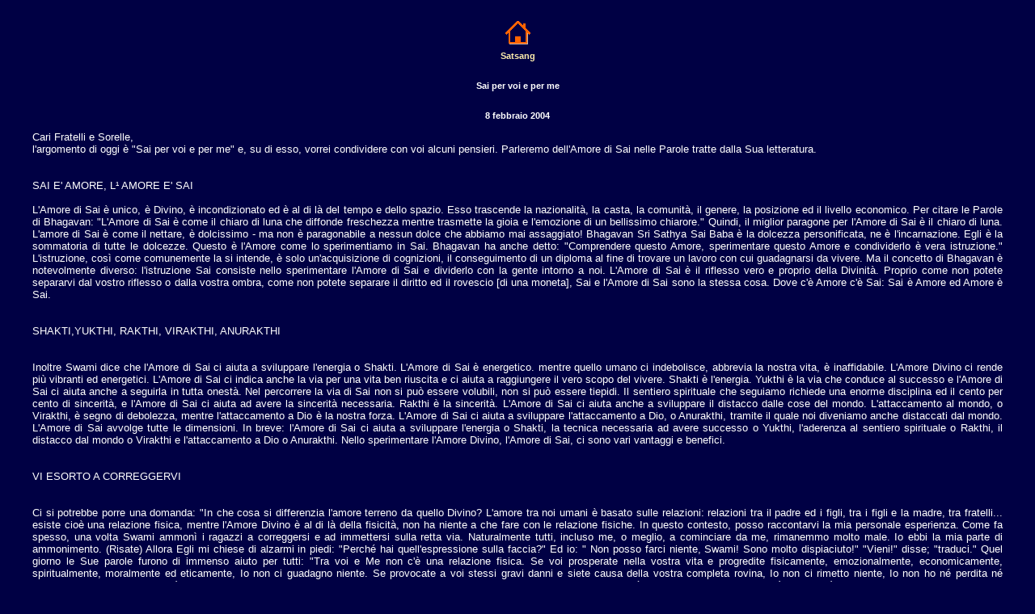

--- FILE ---
content_type: text/html
request_url: https://www.saibaba.it/satsang/20040208.html
body_size: 17503
content:
<html>
<head>
<link rel="stylesheet" type="text/css" href="../stili/stile.css">
<title>Satsang</title>
</head>
<body>
<h1><a href="index.html" onFocus="this.blur()"><img border="0" src="../immagini/home.gif"></a></h1>
<h1>Satsang</h1>
<h6>Sai per voi e per me</h6>
<h2>8 febbraio 2004</h2>
<p>
Cari Fratelli e Sorelle,<BR>
l'argomento di oggi � "Sai per voi e per me" e, su di esso, vorrei condividere con voi alcuni pensieri. Parleremo dell'Amore di Sai nelle Parole tratte dalla Sua letteratura.<BR>
<BR>
<BR>
SAI E' AMORE, L� AMORE E' SAI<BR>
<BR>
L'Amore di Sai � unico, � Divino, � incondizionato ed � al di l� del tempo e dello spazio. Esso trascende la nazionalit�, la casta, la comunit�, il genere, la posizione ed il livello economico. Per citare le Parole di Bhagavan: "L'Amore di Sai � come il chiaro di luna che diffonde freschezza mentre trasmette la gioia e l'emozione di un bellissimo chiarore." Quindi, il miglior paragone per l'Amore di Sai � il chiaro di luna. L'amore di Sai � come il nettare, � dolcissimo -  ma non � paragonabile a nessun dolce che abbiamo mai assaggiato! Bhagavan Sri Sathya Sai Baba � la dolcezza personificata, ne � l'incarnazione. Egli � la sommatoria di tutte le dolcezze. Questo � l'Amore come lo sperimentiamo in Sai. Bhagavan ha anche detto: "Comprendere questo Amore, sperimentare questo Amore e condividerlo � vera istruzione."  L'istruzione, cos� come comunemente la si intende, � solo un'acquisizione di cognizioni, il conseguimento di un diploma al fine di trovare un lavoro con cui guadagnarsi da vivere. Ma il concetto di Bhagavan � notevolmente diverso: l'istruzione Sai consiste nello sperimentare l'Amore di Sai e dividerlo con la gente intorno a noi. L'Amore di Sai � il riflesso vero e proprio della Divinit�. Proprio come non potete separarvi  dal vostro riflesso o dalla vostra ombra, come non potete separare il diritto ed il rovescio [di una moneta], Sai e l'Amore di Sai sono la stessa cosa. Dove c'� Amore c'� Sai: Sai � Amore ed Amore � Sai.<BR>
<BR>
<BR>
SHAKTI,YUKTHI, RAKTHI, VIRAKTHI, ANURAKTHI<BR>
<BR>
<BR>
Inoltre Swami dice che l'Amore di Sai ci aiuta a sviluppare l'energia o Shakti. L'Amore di Sai � energetico. mentre quello umano ci indebolisce, abbrevia la nostra vita, � inaffidabile. L'Amore Divino ci rende pi� vibranti ed energetici. L'Amore di Sai ci indica anche la via per una vita ben riuscita e ci aiuta a raggiungere il vero scopo del vivere. Shakti � l'energia. Yukthi � la via che conduce al successo e l'Amore di Sai ci aiuta anche a seguirla in tutta onest�. Nel percorrere la via di Sai non si pu� essere volubili, non si pu� essere tiepidi. Il sentiero spirituale che seguiamo richiede una enorme disciplina ed il cento per cento di sincerit�, e l'Amore di Sai ci aiuta ad avere la sincerit� necessaria. Rakthi � la sincerit�. L'Amore di Sai ci aiuta anche a sviluppare il distacco dalle cose del mondo. L'attaccamento al mondo, o Virakthi, � segno di debolezza, mentre l'attaccamento a Dio � la nostra forza. L'Amore di Sai ci aiuta a sviluppare l'attaccamento a Dio, o Anurakthi, tramite il quale noi diveniamo anche distaccati dal mondo. L'Amore di Sai avvolge tutte le dimensioni. In breve: l'Amore di Sai ci aiuta a sviluppare l'energia o Shakti, la tecnica necessaria ad avere successo o Yukthi, l'aderenza al sentiero spirituale o Rakthi, il distacco dal mondo o Virakthi e l'attaccamento a Dio o Anurakthi. Nello sperimentare l'Amore Divino, l'Amore di Sai, ci sono vari vantaggi e benefici.<BR>
<BR>
<BR>
VI ESORTO A CORREGGERVI<BR>
<BR>
<BR>
Ci si potrebbe porre una domanda: "In che cosa si differenzia l'amore terreno da quello Divino? L'amore tra noi umani � basato sulle relazioni: relazioni tra il padre ed i figli, tra i figli e la madre, tra fratelli... esiste cio� una relazione fisica, mentre l'Amore Divino � al di l� della fisicit�, non ha niente a che fare con le relazione fisiche. In questo contesto, posso raccontarvi la mia personale esperienza. Come fa spesso, una volta Swami ammon� i ragazzi a correggersi e ad immettersi sulla retta via. Naturalmente tutti, incluso me, o meglio, a cominciare da me, rimanemmo molto male. Io ebbi la mia parte di ammonimento. (Risate) Allora Egli mi chiese di alzarmi in piedi: "Perch� hai quell'espressione sulla faccia?" Ed io: " Non posso farci niente, Swami! Sono molto dispiaciuto!" "Vieni!" disse; "traduci." Quel giorno le Sue parole furono di immenso aiuto per tutti: "Tra voi e Me non c'� una relazione fisica. Se voi prosperate nella vostra vita e progredite fisicamente, emozionalmente, economicamente, spiritualmente, moralmente ed eticamente, Io non ci guadagno niente. Se provocate a voi stessi gravi danni e siete causa della vostra completa rovina, Io non ci rimetto niente, Io non ho n� perdita n� guadagno. Tra voi e Me non c'� alcun legame di sangue;  da voi Io non ricavo niente, e voi non contribuite alla mia reputazione, n� potete danneggiarla. Tutto ci� che dico � nel vostro massimo interesse. Io vi ammonisco, vi rimprovero e condanno solo per correggervi. Dovreste essere contenti di essere qui per venir corretti; dovreste essere felici di essere qui al fine di evolvere verso un pi� elevato stato di consapevolezza. Non dovete sentirvi cos� abbattuti per questo". Poi guard� me e disse: "Incluso tu!" (risate)  In questo contesto, Egli disse che tutto l'amore fisico che troviamo � esteriore, materiale e terreno, cio� "pravritti", mentre l'Amore di Sai � interiore e spirituale, cio� "Nivritti." Ora vorrei la vostra attenzione su alcune questioni relative all'argomento di stamane, "Sai per voi e per me."<BR>
<BR>
<BR>
PERCH� NON MI GUARDI?<BR>
<BR>
<BR>
Molta gente dice: " Swami non mi guarda, Swami non mi parla, rifiuta le mie lettere. Quando sono in prima fila, Egli volge lo sguardo dall'altra parte e quando mi affanno per essere il primo della prima fila la Sua macchina passa da un'altra parte (risate). Quando mi metto in attesa alle due del pomeriggio , Egli arriva alle tre e trenta; se vado alle tre e trenta, il darshan � gi� finito. (risate) Che cosa significa? Perch� accade? Oh, Dio! Perch� non mi guardi? Oh, Signore! Perch� non mi dici 'ciao'? Perch� non mi fai un sorriso? Io vengo qui, trascurando tutto il resto, spendo un mucchio di soldi per raggiungerTi, provo tutto questo stress, questa tensione. O, Signore misericordioso! (Ma sei davvero misericordioso? (risate) O non lo sei affatto?) (risate) Cosa c'� che non va, mio Dio?" Questa domanda sorge spontanea nella nostra mente; alcuni avranno il fegato di esprimerla, altri la reprimeranno (risate), ma tutti siamo umani, anche se alcuni negano queste nostre debolezze. La risposta a questa domanda si pu� trovare nell'episodio che ora vi racconter�. Ad uno studente di una delle istituzioni educative Sai fu chiesto di fare un discorso. Egli lo fece stando al fianco di Swami. Quello � il momento migliore per parlare e dare fiato alle proprie ansie (risate). "Che cosa devo fare quando Egli non mi parla? E quando chiede a me di parlare, io lo devo fare". (risate) Il ragazzo continu�: "Oh, Signore, mi hai rivolto la parola tre anni fa! Da allora non mi hai pi� nemmeno sfiorato con lo sguardo. Oggi c'� anche mio padre ed anche con lui hai agito allo stesso modo; che cosa abbiamo fatto? Perch� non ci guardi?"<BR>
Egli disse questo insieme ad alcune altre cose, dopodich� Bhagavan si alz� ed inizi� il Suo Discorso Divino. Ecco la risposta che dette: "Voi avete appena sentito il ragazzo lamentarsi sul fatto che  negli ultimi tre anni Io non lo abbia mai guardato e che abbia ignorato anche suo padre. Ragazzi! Notate questo [vi prego di notarlo anche voi perch� � importantissimo per tutti noi]: pu� accadere che Io non vi guardi, posso non parlarvi, ma che cosa non ho fatto per voi? Di cosa non mi sono interessato? Il fratello maggiore di questo ragazzo ha ottenuto un posto alla facolt� di medicina per Mia Grazia e lui stesso sta frequentando il secondo anno di medicina ma di questo non hanno fatto parola con Me. Io mi prendo cura di voi, Io vi proteggo. Siete in ottima salute. Perch� dovreste preoccuparvi e prendervela per il fatto che non vi guardo, che non vi parlo? Dovete capire che Io sono in voi; dovete cercare di vederMi in voi e non considerare solo le manifestazioni esteriori, come il fatto che Swami vi parli o meno." Sono sicuro che questo aiuter� quelli di noi che si rattristano perch� Swami non parla con loro. Per� Swami � un Divino birbone (risate). Aggiungo Divino perch� qualcuno potrebbe fraintendermi. Anche la Sua birboneria � Divina. Egli concluse questa parte del discorso dicendo: "Comunque, voi dovete cercare in ogni modo che Io vi parli, dovete pregare incessantemente per questo. La conversazione con Swami ve la dovete meritare, dovete guadagnarvela."  Con questa nota, Swami concluse l'argomento e pass� ad altro.<BR>
<BR>
<BR>
LA DOLCEZZA PERSONIFICATA<BR>
<BR>
<BR>
Vorrei ora sottoporvi un altro punto. Un parente stretto di un ragazzo che frequentava questo istituto si trovava qui a Prashanti Nilayam. Egli dette al ragazzo dei consigli.(Noi anziani consigliamo ma pu� darsi che non mettiamo in pratica ci� che predichiamo. Diamo consigli perch� vorremmo che almeno gli altri traessero vantaggio dalla nostra esperienza. Un uomo saggio impara dall'esperienza altrui e noi vorremmo che i giovani non commettessero i nostri stessi nostri errori. Ecco perch�, con tutte le buone intenzioni, cerchiamo di indirizzare la giovent�. Il parente stretto disse: "Guarda, ragazzo mio, tu stai studiando presso l'istituto di Swami. Ricordati di guardare sempre i Suoi Piedi. Questo � molto importante, perch� essi sopportano tutto il peso dell'universo. Non � facile giungere ai Suoi Piedi; non � facile vederli. Concentrati sui Suoi Piedi di Loto." Il ragazzo lo ringrazi� e sedette sulla linea per il darshan. Quando Swami pass� egli prese a guardare i Suoi Piedi con la testa chinata verso il suolo. Swami pens�: "Questo ragazzo ha qualcosa che non va." (risate)  And� vicino a lui e disse: "Che cosa ti succede? Che cosa c'�?"  Quello rispose: "Swami! Sto guardando i Tuoi  Piedi." (risate) "Perch�?" "Un mio parente mi ha detto di farlo." (risate) "Swami replic�: "Quello � uno sciocco e tu lo sei doppiamente." (risate) (Vi prego di notare la spiegazione che Swami dette qui perch� � valida per tutti. Io approfitto di questi esempi per far s� che apprendiamo meglio alcune lezioni). Swami continu�: "Ogni centimetro di questo corpo, da cima a fondo, � importante."  Si deve guardare alla Forma Cosmica di Bhagavan, da cima a fondo, dalla punta dei capelli a quella dei piedi, perch� "la testa � dolce, le orecchie sono dolci, le labbra sono dolci" ovvero "Madhuraadhipathe Akhilam Madhuram." Tutta la personalit� di Bhagavan � come il nettare e la ragione di questo � che Baba � il Purnavatara,cio� l'Incarnazione Divina in tutta la Sua complessit�, pienezza e profondit�. Quindi Bhagavan istru� quel ragazzo: "No, non guardare i Piedi; devi guardare tutta la Forma di Dio."  Sono sicuro che questo fornir� una linea guida per tutti quelli che albergano tali strane idee. Immediatamente il ragazzo ebbe un'idea: "Swami! Qual � il significato di Manasa Bhajare Guru Charanam ? (concentra la mente sui Piedi di Dio) Perch� ci chiedi di guardare tutta la Forma? Perch�?"(risate) Bhagavan rispose: "Al darshan dovete guardare tutto il Corpo; nella meditazione concentratevi sui Piedi." "Manasa Bhajare Guru Charanam." Concentriamoci sui Piedi di Dio nella meditazione, o dhyana, ma godiamoci l'occasione di vedere Bhagavan in piedi davanti a noi durante il darshan. Dato che � il Purnavatara, godiamocelo tutto, da cima a fondo.<BR>
<BR>
DEVO VENIRE FIN L�?<BR>
<BR>
<BR>
Vi racconter� un altro episodio. Bhagavan parl� ad un devoto e poi prosegu�. Quello cominci� a piangere. Perch�? Non si capisce perch� gli altri piangano quando Swami parla con loro mentre noi piangiamo quando non ci rivolge la parola. Forse siamo simili nel fatto che tutti piangiamo. (risate) C'� unanimit� nel piangere, non c'� competizione! (risate)  Cos� quest'uomo piangeva, ed io gli chiesi gentilmente: "Perch� piangi? Come ti chiami? Swami ti ha parlato, non c'� ragione di piangere. Perch� piangi?" L'uomo rispose: "Signore, il mio nome � Narayana Charanam e, come vedete, sono avanti negli anni. Mia moglie ed io eravamo andati a Madras per un esame agli occhi ed, al ritorno, dovevamo cambiare autobus a Madanapalli per raggiungere Puttaparthi. Io chiesi all'autista di avvertirci quando saremmo arrivati al Ramakrishna Ashram di Madanapalli perch� volevamo dormire l� e prendere l'autobus per Puttaparthi l'indomani. L'autobus viaggi� per un lungo tratto, finch� improvvisamente l'autista ci disse di scendere. Bene - scendemmo. Erano le dieci di sera ed io chiesi ad un passeggero: "Dov'� il Ramakrishna Ashram?" Mi rispose:" Dodici chilometri 'indietro' "... e l'autobus part�. Come sapete, vicino a Madanapalli c'� un bosco fitto, spontaneo, ed � buio pesto, non c'� una luce. Una coppia di anziani lasciati l� soli, a dodici chilometri dall'ashram alle dieci di sera! Non era una bella notte e non c'era neanche la luna. Inoltre avvertimmo dei lampi e tuoni e cominci� a piovigginare. Non mi restava altro che gridare invocando il Nome di Dio:  'Sai Ram! Sai Ram!' La vera preghiera viene fuori solo nell'agonia; solo nell'avversit� si rivela la profondit� della supplica. La preghiera genuina sorge soltanto nei momenti di difficolt�. Allora la Mano caritatevole si tende spontaneamente ed istantaneamente perch� Dio � sempre presente, sempre amorevole e sempre tra noi.  Che cosa accadde quando io gridai "Sai Ram"?  Vedemmo un'automobile, con i fari accesi, venire verso di noi e fermarsi proprio dove eravamo. Io ebbi paura di nuovo e pensai: "L'autista ci ha scaricati in mezzo al bosco e quest'altro tizio ci rapiner� di tutto ci� che abbiamo." Eravamo molto preoccupati.  Il conducente  scese dall'auto e disse: "Signore! Sto viaggiando da solo, non ho nessuno con me in macchina. Avete forse bisogno di qualcosa? Posso aiutarvi?" Io risposi: "Dobbiamo tornare indietro fino al Ramakrishna Mission Ashram a dodici chilometri da qui; � l� che avremmo dovuto scendere dall'autobus. Siamo qui per un errore dell'autista purtroppo"  Il conducente replic�: "Non c'� nessun problema! Vi accompagno io, signore!" Egli ci dette un passaggio e noi fummo molto contenti nel trovare ospitalit� nell'ashram. Mentre ci stavamo sistemando, ci ricordammo della gentilezza del conducente e, volendo ricompensarlo in qualche modo, uscimmo dalla stanza per chiedergli se potevamo dargli del denaro e per ringraziarlo. Egli per� non c'era e neanche l'auto fu trovata; n� lui n� la macchina! Il giorno dopo arrivammo a Puttaparthi."  Swami guard� quest'uomo anziano e disse: "Non dovresti stare pi� attento? Anche avendo informato l'autista, � tuo dovere interessarti. Devo essere Io a guidare fin laggi�  a mezzanotte per darvi un passaggio? Gente inutile! State pi� attenti d'ora in poi!" (applauso) Questo � Bhagavan per voi e me; nei momenti di smarrimento, Egli � sempre l�. In certe circostanze inevitabili, che la cattiva sorte pu� causare, Dio non manca mai.<BR>
<BR>
<BR>
SIETE PRONTI?<BR>
<BR>
<BR>
Vi racconto un altro caso. Una volta Bhagavan stava parlando ai ragazzi del college e disse: "Ragazzi! Siete pronti a fare qualunque cosa  Io vi dica?" "Si Swami! Perch� no? " dissero in coro. "Perch� no? Faremo qualunque cosa Tu dica."  Allora Baba disse: "Bene! Venite qui! L� c'� un palazzo di tre piani; salite fino in cima e saltate gi�." (risate) Quelli cominciarono a guardarsi in faccia l'uno con l'altro! Alla fine un ragazzo si alz� e si diresse correndo verso il palazzo. Swami lo chiam�: "Torna indietro! Torna indietro! Non andare!" La madre fisica non pu� sopportare un semplice graffio sul corpo di suo figlio, non una sola goccia di sangue sul corpo del suo bambino. Sai ha "l'Amore di mille madri." "Come potrei guardarti saltare da un palazzo di tre piani! Potrei stare a guardare? No, ragazzo mio! Resta qui. Sono contento di te; era solo una prova." Di tutti i ragazzi che avevano detto "si", solo uno corse verso il palazzo. Egli frequent� la scuola, l'universit� ed il corso di specializzazione qui a Puttaparthi; poi fu mandato all'estero per un po' di tempo. Ora lavora al Super Speciality Hospital come tecnico. Ci� che voglio farvi notare � che Bhagavan desidera davvero che noi affrontiamo le sfide della vita ma Egli far� in modo che ne usciamo vincenti, Egli far� s� che siamo vittoriosi. A patto che ci abbandoniamo a Lui, Egli provveder� a farci vincere la partita.<BR>
<BR>
<BR>
NON PUOI PARLARE PIU' FORTE?<BR>
<BR>
<BR>
Ecco ancora un episodio di "Sai per voi e me". Di solito Swami parla con i ragazzi, da quelli delle elementari ai laureati che seguono i corsi di specializzazione. Quali sono le sue domande preferite durante il darshan del mattino? "Ragazzi! Che cosa c'era per colazione? Cosa avete mangiato?" Un ragazzo dice: "Due idli, Swami; un altro dice: "Tre idli, Swami". Swami allora domanda: "Solo idli?" "No, Swami, anche dosa". "Vedo. Quanti?" "Uno". "Solo uno?" "No, no, no. Due Swami". "Solo due? Erano cos� piccoli, solo cinque centimetri di diametro".Qualunque cosa dicano, Swami vuole che mangino di pi�, in quanto Egli vuole che tutti mangino sempre di pi�, anche se Lui non mangia. (risate) Per noi � vero il contrario: noi mangiamo di pi� e vogliamo che gli altri mangino di meno. Bhagavan vuole che i ragazzi mangino di pi� perch� stanno crescendo e, per essere energici, devono nutrirsi. Un ragazzo pens�: "Swami vuole davvero che io mangi di pi�; prover� a mangiare pi� idli possibile e poi mi presenter� a Lui in modo che sia proprio contento del mio punteggio." (risate) Con questo intento, il sabato seguente, a colazione, egli cominci� a mangiare degli idli: il primo fu ottimo, il secondo piacevole ma il terzo��difficile. (risate) Terminare il terzo non fu facile "ma tre � il numero che viene normalmente servito e quindi voglio provare a mangiare il quarto" pens�.  Cominci� a mangiare il quarto idli ma fu in tale difficolt� che non riusciva ad alzarsi da tavola! (risate) Poi, dopo averlo finito, c'era il rischio che gli altri tre volessero tornare fuori (risate). Comunque, in qualche nodo, riusc� a mangiarlo. Alcuni ragazzi dovettero aiutarlo a camminare perch� nel suo ventre c'era una "seduta parlamentare" (risate).  Voi sapete che una seduta parlamentare � come un addome in subbuglio (risate). A stento riusc� a sedersi nella fila per il darshan. Bhagavan arriv� e parl� con altri ragazzi ma non con lui ed egli pens�: "Swami! Tu mi hai fatto mangiare quattro idli (risate). La prossima settimana, per ottenere la Tua attenzione, ne devo mangiare altri quattro? Questa volta � stato abbastanza difficile; come faccio a ripetere questo pesante esercizio fisico?" Swami chiam� un gruppo a colloquio ed il ragazzo pens� che la sua occasione fosse sfumata ma, dopo poco, Swami apr� la porta ed and� lentamente nella sua direzione. Allora lui pens�: "Oh, bene! La prossima settimana posso prendermela comoda e mangiare soltanto due idli." Swami gli si avvicin� lentamente e gli chiese di alzarsi. "Vieni! Parla ora" e lui parl�. Baba disse: "Hai mangiato quattro idli, perch� parli cos� piano? Nessuno sente  la tua voce. Hai mangiato quattro idli, non puoi parlare pi� forte? Che cos'hai?" (risate)  Invece di essere mortificato, il ragazzo era felice che Swami sapesse che li aveva mangiati (risate). Sai � per voi e  per me.<BR>
<BR>
<BR>
EGLI  FECE IL MIO LAVORO<BR>
<BR>
<BR>
Concedetemi ora la vostra attenzione su un altro episodio di "Sai per voi e me". Ad un laureato in scienze fu chiesto di insegnare il sanscrito. Swami and� da lui e disse: "Insegna il sanscrito". Quell'uomo non aveva alcuna conoscenza di quella lingua. Anzi, era allergico ad essa ed aveva cercato di starne lontano trovandola troppo pesante e difficile ma Swami and� da lui e disse: "Insegna il sanscrito". Insegnare senza conoscenza! Quell'uomo cominci� a tremare. "Cosa devo fare?" Baba disse: "Comincia con le classi pi� basse e non ti preoccupare." L'uomo cominci� pian piano ad imparare il sanscrito; Baba torn� e disse: " Comincia da questo Ganesha Chathurthi." Egli si impegn� giorno e notte; in qualche modo memorizz� alcuni versi e cominci� ad insegnare nelle classi inferiori. Insegnava la preghiera a Ganesha, Gananamthva. I ragazzi imparavano velocemente e lui andava acquisendo sempre maggior conoscenza del sanscrito. Seguendo le istruzioni di Swami, egli divenne non solo efficiente, ma addirittura esperto, ed insegn� ogni sorta di Shothram, che sono le preghiere a Ganesha ed alle altre Divinit�. Egli le impar� a memoria e le insegn� a tutti gli studenti. Questo meticoloso signore dice: "Ho seguito le istruzioni di Swami ed Egli ha fatto il lavoro per me. Se seguirete le Sue istruzioni, Egli far� il lavoro per voi. La mia vita � una testimonianza, un esempio. Io non penso di aver insegnato ai ragazzi n� penso di aver acquisito la conoscenza del Sanscrito: Swami mi ha insegnato ed ha insegnato attraverso di me perch� io ho semplicemente obbedito a ci� che Egli mi diceva. "Io agir� in accordo al Tuo comando, Signore! (Karishye Vachanam Thava)" Tu hai detto: "Io far� il tuo lavoro (Karishye Karyam Thava)" Per questo eccomi qua, con tutta la conoscenza, Buddhi, ed il compimento di questa, Siddhi. Fin� cos� che quel signore si specializz� in sanscrito. Si, egli ottenne un dottorato in sanscrito e vi posso dire che nessuno pu� uguagliarlo nel recitare i versi sanscriti, neanche i sacerdoti professionisti. Egli li recita con cognizione, con dizione, accento, e precisione, e nella totale consapevolezza del loro esatto significato. Sto parlando del Dottor Vedanarayan, che insegna al liceo;. � lui che guida tutti i ragazzi del coro che recitano i versi vedici di fronte a Swami.<BR>
<BR>
<BR>
NOME E FORMA INSIEME<BR>
<BR>
<BR>
Tutti i Veda vengono cantati in lode a Dio. I versi vedici vengono imparati e memorizzati per ottenere la Sua visione, per sperimentare la Sua manifestazione. Noi siamo estremamente fortunati, in quanto sentiamo lodare Dio attraverso la recitazione dei Veda e vediamo la manifestazione della Divinit�, Dio stesso, seduto tra noi. Due piccioni con una fava! Noi che ascoltiamo, che vediamo Bhagavan, siamo pi� fortunati di chiunque altro perch� udiamo le Sue lodi e  allo stesso tempo, Lo vediamo in Forma fisica. Il Nome e la Forma: una unione felice dei due, possiamo sperimentarlo qui!<BR>
<BR>
<BR>
SOLO VIBHUTI ?<BR>
<BR>
<BR>
Il Dr Vedanarayan ha avuto delle esperienze meravigliose con Swami. Vedanarayan  ha studiato qui. Non dovete pensare che io gli stia facendo propaganda, non � neppure un mio parente! (risate) Molto tempo fa, mentre studiava nell'Universit� di Swami, questo signore ebbe un grave e fortissimo dolore alla pancia. Dopo un paio di giorni fu ricoverato in ospedale ed il dottore che lo visit� gli chiese:  "Da quando ti fa male?"  Egli disse: "Da tre giorni, dottore." "Che cosa hai preso per lenire il dolore?" Risposta: "Vibhuthi, dottore." Il medico fece una faccia incredula e chiese: "Vibhuthi?!" "Si, dottore."  "Vibhuthi! Sei sicuro?" "Si, dottore." Il medico and� a riferire: "Swami! C'� un ragazzo che non usa medicine. Dice di aver preso solo della vibhuthi per curare il suo dolor di pancia. Che cosa devo fargli?" Swami disse: "Molto bene! Torna a visitarlo." Il dottore torn� al capezzale del malato accompagnato dal custode del Mandir che, in quel periodo, era un signore di nome Kutumba Rao. Quest'ultimo domand� al ragazzo: "Come stai?" "Il dolore � forte, signore." "Che cosa prendi?" "Vibhuthi." Allora Kutumba Rao disse: "Guarda, ragazzo, che oltre alla vibhuthi devi prendere delle medicine."  "Perch� delle medicine?" Ed il primo: "Ti saranno prescritte le medicine appropriate; � bene che tu le prenda con la vibhuthi affinch� operino a dovere." Il ragazzo lo ascolt� tranquillamente ma non prese alcuna medicina. I due tornarono a riferire: "Swami! Quel ragazzo rifiuta le medicine; prende solo della vibhuthi." (risate) Swami rispose: "Dite a quello sconsiderato che deve prendere anche le medicine. Diteglielo!" (risate) Bhagavan non voleva fare torto al dottore che era un professionista esperto; in effetti, il dottore non doveva venir umiliato di fronte ad un ragazzo! Quindi Egli disse: "Ditegli che non � questo il modo!" (risate) Essi tornarono e dissero: "Guarda, le istruzioni di Swami sono che, insieme alla vibhuthi, tu prenda le medicine." "Va bene, signore." Il dolore, per�, persisteva. Un giorno Bhagavan and� all'ospedale, guard� il ragazzo e prosegu� per la sua strada,  per cui il giovane grid�: "Swami! Per piacere! Ho un dolore atroce!" Swami disse: "Tu non stai seguendo le Mie istruzioni. Non ti dar� della vibhuthi." Cos� dicendo, si allontan� ma, per compassione, torn� indietro e gli dette il prasadam [grazia spirituale] guardandolo con un sorriso malizioso. Dopo di questola salute del ragazzo cominci� a migliorare e finalmente fu dimesso. Tutto questo � testimoniato, cari amici - tutto confermato da colui che lo ha sperimentato, � informazione di prima mano, calda calda, appena sfornata! Io voglio servire roba calda, non rafferma! (risate) Purtroppo egli ebbe altri problemi di fegato, di reni, di tutto un po'! Fu di nuovo ricoverato e, questa volta, Bhagavan and� all'ospedale. Il giovane non poteva muoversi; c'era un rischio reale che l'affezione ai reni ed al fegato compromettesse il cervello. Le cose arrivano a gruppi piuttosto che singolarmente... eh, nella vita il bene ed il male arrivano a battaglioni per noi tutti! Swami si mise comodo: sedette sul letto del malato e gli applic� della vibhuthi sull'addome. Fino a quel momento egli aveva vomitato qualunque cosa avesse ingerito; Swami gli applic� la vibhuthi e gli fece bere dell'acqua di cocco, dopodich� il ragazzo si mise inaspettatamente a sedere! Swami guard� il dottore e disse "Prende solo della vibhuthi, che cosa ci vuoi fare?!" Poi se ne and� in silenzio. (risate) Quindi, in ultima analisi, che cosa lo cur�? Il pi� recente antibiotico: la intercontinentale vibhuthi di Bhagavan Sri Sathya Sai Baba! (risate)<BR>
Questo � "Sai per voi e per me".<BR>
<BR>
<BR>
OH! SEI ANCORA VIVO!<BR>
<BR>
<BR>
Di solito, quando in estate Bhagavan va a Bangalore, alcuni residenti di Prasanthi Nilayam vanno a casa a sistemare le loro cose, come pagare le tasse e le bollette dell'acqua o a salutare i loro cari. Quello � l'unico periodo in cui, chiedendo il permesso a Swami, sono liberi di andare. Un anno, mentre Baba stava partendo, un residente gli chiese: "Bhagavan! Posso andare?" Pensava che Egli rispondesse "Vai!" e gli desse anche della vibhuthi. (risate) Baba invece lo guard� e disse: "Non andare, rimani qui." L'uomo non se lo aspettava di certo! Per lui fu una brutta sorpresa. Che fare? Decise di rimanere pur avendo gi� preso i biglietti per il treno.  Nessuno pu� mai prevedere il momento in cui Swami partir�. La gente mi chiede: "Quando parte Swami?" Che cosa devo dire? La mia usuale risposta �: "Non parte." Io dico a tutti la stessa cosa perch�, fino a quando la Sua auto non esce dall'ashram, nessuno pu� sapere quando partir�. Chiunque dica di esserne a conoscenza � uno sciocco n� 1. (risate) Bhagavan non dir� mai a nessuno il giorno e l'ora della Sua partenza; Egli dice sempre: "Amate la mia incertezza." Nessuno pu� sapere il momento in cui partir�; noi ce ne facciamo un'idea, ma � solo una possibilit�. Quindi quest'uomo aveva prenotato, prevedendo che Swami partisse un certo giorno ma Egli gli disse di non andare. Che cosa doveva fare? Rimase. Un giorno, mentre passava vicino alla mensa dove erano in corso delle opere di ristrutturazione, un mattone gli cadde sulla testa e lo fer�, per cui fin� all'ospedale,  dove fu suturato e bendato. Era molto dispiaciuto. 'Anche se Swami mi aveva detto di rimanere, avrei dovuto partire; posso solo rimproverarmi per non averlo fatto. Non sono partito ed eccomi qua con la testa rotta dalla caduta di un mattone.' Questo era il suo pensiero. Il giorno dopo lesse sul giornale che il treno sul quale avrebbe dovuto viaggiare era deragliato e cento persone erano morte! Egli sarebbe stato tra loro. Allora pens�: 'Molto meglio questa ferita alla testa della rovina completa! (risate) Swami ha voluto che io rimanessi per il mio bene." Dopo essere tornato a Parthi, Egli sorrise a quest'uomo e disse: " Oh! Sei ancora vivo? Bene!' (risate). 'Sai per voi e per me'...<BR>
<BR>
<BR>
QUANDO TI SEI CAMBIATO D'ABITO?<BR>
<BR>
<BR>
Un altro caso � quello di un' insegnante Bal Vikas proveniente dallo stato di Orissa. Questa insegnante stava assistendo la madre anziana, che era in condizioni critiche e soffriva da molto tempo e che, nonostante le cure e le regolari medicazioni, non riusciva a guarire. Una domenica questa insegnate dei Bal Vikas doveva tenere una lezione ma non pot� lasciar sola sua madre.Avrebbe voluto andare a scuola ma sua madre era sola a casa. Che cosa fare? Soddisfece tutte le necessit� dell'anziana: le dette tutte le medicine, le prepar� la colazione seguendo la dieta prescritta e fece tutto ci� che era necessario,  dopodich� cerc� qualcuno che potesse accudirla fino al suo ritorno.  Con grande difficolt� trov� infine qualcuno disposto ad accudirla ma, quando ebbe finito di organizzare tutto, era ormai molto in ritardo per la lezione. Comunque  and� a scuola. Quando arriv�, vide tutti i bambini fuori dall'aula, per cui pens� che stessero andando via dopo aver aspettato cos� a lungo. Si scus� moltissimo per non essere stata puntuale, ma un bambino saltell� verso di lei dicendo: "Maestra! Perch� ti sei cambiata d'abito? Avevi un sari rosa ed ora ti vedo con un sari bianco; perch� ti sei cambiata? Avevi solo un punto di kumkum sulla fronte ed ora hai anche la vibhuthi; quando l'hai messa?" Ella non pot� trattenere le lacrime; Bhagavan era venuto con la sua forma ed aveva fatto Lui lezione ai Bal Vikas! Rendetevi conto!<BR>
'Sai per voi e per me'...<BR>
<BR>
<BR>
UN  AGENTE DELLE TASSE<BR>
Ecco la storia di un agente delle tasse. Egli � un mio caro amico che � andato in pensione nel distretto di Kurnool e l� si � sistemato. Se vi va di conoscerlo ve lo posso presentare. Prima di andare in pensione, lavorava come agente delle tasse e, contemporaneamente, era segretario del Centro Sai locale. In quel periodo fece un viaggio a Prashanti Nilayam. Sono sicuro che tutti voi siate d�accordo con me se dico che, qui a Prashanti Nilayam, dimentichiamo sempre che giorno �; si sente dire: "E' il cinque o il sei? No, no, � il sette!" "Il sette??" "No, forse � l'otto." (risate) "E' luned�?" "No, no, signore! E' gioved�."  "Ma quale gioved�!? Sei matto? Oggi � domenica!"  "Oh, davvero?" (risate) Noi dimentichiamo il giorno e la data perch� Prashanti Nilayam � oltre il tempo e lo spazio. Baba � oltre il tempo e lo spazio. Noi non abbiamo coscienza del tempo, della data o del giorno, perch� viviamo dentro noi stessi ed il S� � al di l� del tempo. Il S� Reale � Bhagavan Stesso. Per questo non ne siamo coscienti. Questo agente delle tasse venne e si trattenne. S trattenne troppo, perch� aveva chiesto sette giorni di ferie, ma rimase tre settimane. Nessuna persona responsabile farebbe una cosa simile. Che cosa si poteva fare? Mentre gli passava accanto, Swami chiese: "Quando parti?" Egli pens�: "Sono stato qui per tre settimane e non mi hai mai considerato e ora mi chiedi quando vado via?" Inconsapevolmente rispose:  Ora, Swami!" Avendo detto "ora" dovette partire. All'arrivo, and� subito in ufficio pensando di trovare il licenziamento o, per lo meno, una sospensione. Pensava di trovare una segnalazione della polizia per un agente scomparso o qualcosa del genere. And� diretto in ufficio e l� trov� il suo impiegato che disse: "Signore! Ma non era appena andato via? Perch� � tornato? Deve  firmare qualche documento o degli assegni? Perch� � tornato, signore? Poteva farmi una telefonata e sarei venuto io a casa sua." Quell'uomo rimase sbigottito ma, non volendo esporsi davanti all' impiegato, disse: "S�, s�, s�! Non avevo voglia di stare a casa e cos� sono tornato in ufficio." And� subito a guardare sul registro delle presenze e vide la sua firma per tutte e tre le settimane in cui non era stato l�! Che sorta di situazione era mai questa?!" Poi arriv� l'impiegato che lo accompagnava sul territorio: "Signore! Qui c'� il programma mensile che lei ha firmato ieri. Dobbiamo partire domani mattina."  "S�, s�, s�! Certo che partiamo!" (risate) Egli doveva ancora ritirare il suo stipendio. Tutti gli agenti governativi sanno che, se non ritirano il salario entro un paio di giorni, lo stesso verr� rispedito alla tesoreria. Non pu� essere tenuto l� a lungo. Egli aveva un gran bisogno di denaro. Che cosa si poteva fare? Parl� con il contabile il quale gli disse: "Signore, devo ancora depositare il suo stipendio in tesoreria. Me ne sono dimenticato e la prego di scusarmi. E' perch� sono molto occupato con i conteggi." Lui rispose: "S�, s�, lo so. Pu� registrarlo e darmelo ora." Amici cari, questo � un caso in cui Baba ha fatto il lavoro di un ufficiale delle tasse! Prima vi ho detto di quando Eglisi � sostituito all'insegnante Bal Vikas, assumendo il ruolo di una donna, vestito con un  sari e con un punto di kumkum in fronte. (risate).<BR>
<BR>
<BR>
UN PAZIENTE HA BISOGNO DI UN DOTTORE<BR>
<BR>
<BR>
Qualcuno ieri mi ha chiesto: "Perch�, in questo periodo, Baba non prende le lettere dalle donne?" Io ho risposto: "Tempo addietro l'auto di Swami girava nel settore delle donne senza venire mai dalla parte degli uomini. Noi non abbiamo mai brontolato. La nostra vita � il nostro messaggio; imparate da noi!" (risate) Quindi coloro che pensano che Swami non vada nel settore delle donne dovrebbero sapere che Egli si interessa molto a loro. Egli � una donna tra le donne. Qualcuno ha chiesto: "Swami perch� non dedichi alle ragazze del college di Anantapur tanto tempo quanto ai ragazzi di Brindavan e Prasanthi Nilayam?" Sapete che cosa ha risposto? "Chi ha bisogno di un dottore? Ne ha bisogno un paziente, non una persona sana. Le donne sono spiritualmente sane mentre gli uomini sono spiritualmente deboli e malati per cui devo curarli." (applauso) Ha detto anche: "Se osservate le graduatorie dell'universit�, nonostante Io non vada ad Anantapur da ormai dodici anni, le ragazze, circa all'ottanta per cento, sono passate al livello "A". Anche se Io parlo con questi ragazzi, alcuni si fermano al grado "B" ed altri persino vengono boccciati, per cui essi hanno pi� bisogno di medicazioni e di cure delle ragazze." E poi: "Le ragazze sono salde nella loro devozione, hanno una fede forte e quindi non hanno bisogno di attenzione." Questo � ci� che ha detto Bhagavan.<BR>
<BR>
<BR>
SWAMI SPENGE IL FUOCO<BR>
<BR>
<BR>
Posso citarvi un altro esempio a proposito di una devota dell'Orissa: per disgrazia, mentre stava cucinando, il suo sari prese fuoco. Tutta la stoffa si incendi� e lei cominci� a gridare: "SaiRam!" Questo incidente � verbalizzato con il suo nome ed indirizzo. "Io faccio studi scientifici ed ho molto senso logico " dice la donna apertamente " eppure Swami usc� fuori dalla Sua fotografia, cammin� verso di me e spense l'incendio. Il mio corpo non ha la minima cicatrice!" 'Sai per voi e per me'.<BR>
<BR>
<BR>
ALCUNI STUDENTI VENGONO SALVATI<BR>
<BR>
<BR>
Bhagavan salva la gente. Vi racconto di due giovani che lavoravano allo 'World Trade Centre' a New York, proprio quello in cui l'undici settembre accadde una delle peggiori tragedie della storia dell'umanit�. Quel fatto tragico fu un esempio di crudelt� umana, di brutalit� e di natura demoniaca. L'umanit� deve vergognarsene. Noi ne siamo molto addolorati, ci dispiace moltissimo.Nessun essere umano pu� andar fiero di quell'atto inqualificabile. Voglio mettervi al corrente dell'esperienza di due giovani che lavoravano l�. Un ragazzo lavor� per tutta la notte allo schedario del suo ufficio e and� a letto verso le tre del mattino. Si svegli� alle nove circa, cap� di essere in ritardo e corse in ufficio ma trov� il grattacielo completamente crollato. Quel suo ritardo gli aveva salvato la vita. Avendo lavorato tutta la notte non riusc� ad alzarsi in tempo per essere puntuale in ufficio e questo gli salv� la vita. 'Sai per voi e per me'...<BR>
Che cosa accadde all'altro ragazzo? (Si tratta di due studenti del college di Swami; ecco perch� ve lo sto raccontando.) In cima allo World Trade Centre c'era un ristorante e lui soleva farvi colazione, ma quella tragica mattina pens�: "Tanto per cambiare, perch� non andare a far colazione in qualche altro posto?" Cos� usc� dal grattacielo. Quando fin� di fare colazione l'attacco era gi� avvenuto! Quel ragazzo, un ex studente di questo istituto, afferma: "E' cos� che Swami mi ha salvato la vita." 'Swami per voi e per me'...<BR>
<BR>
<BR>
� L'ABC, NON LA BBC<BR>
Ho molte cose da condividere con voi. Vorrei concludere questa sessione mattutina dicendo che Sai � per voi, � per me ed � per tutt,i ma ci da l'impressione che ognuno di noi Lo abbia in esclusiva! (risate) Vorrei dire che noi siamo una famiglia Sai, che tra noi non ci sono segreti, specialmente nella vita di Anil Kumar. La parola 'segreto' non la so neanche scrivere (risate). Fino ad oggi non ha trovato posto nel mio dizionario e sono sicuro che non ne trover� in futuro, in quanto io non posso fare a meno di raccontare tutto a tutti. Qualunque cosa mi diciate sar� ritrasmessa, via radio e via televisione, immediatamente (risate).Anilkumar Broadcasting Corporation (ABC) (risate) non � la BBC. Sappiate che state parlando con la ABC; state bene attenti! (risate)<BR>
<BR>
<BR>
IL MISTERO DELLA DIVINIT�<BR>
<BR>
<BR>
Voglio informarvi, fratelli e sorelle, di un altro avvenimento. Una mia stretta parente prese a raccontarmi le sue esperienze. Io stavo semplicemente ascoltando. Ad un tratto essa disse: "La tua faccia non ha espressione; non ti interessa ci� che dico?"  Io risposi: "Ho gi� sentito tutto questo altre volte; molte persone hanno esperienze simili."  Lei si arrabbi� molto: "Perch� dici questo? Solo io ho avuto un colloquio, non lo sai?!" "Oh, capisco!" "Io sono l'unica fortunata ad aver ascoltato queste parole da Swami. Te ne rendi conto?" "Cosa dovevo fare? Cominci� a bersagliarmi. Una parente stretta... non potevo dirle di andarsene. Ascoltai pazientemente e poi aggiunsi: "Questa � l'idea di tutti i devoti; tutti dicono: "Swami ha parlato con me, non con te. Non te ne sei accorto?" "Ah, vedo." "Queste parole sono intese specialmente per me e per nessun altro." "Oho!" Questo � il mistero della Divinit�: Egli � personale ed impersonale allo stesso tempo. Fa sentire a ciascuno di essere speciale, perci� Egli � un Dio personale, ma salva chiunque, appare a chiunque in sogno, o fisicamente, o in qualunque altro modo, quindi  appartiene a tutti. Baba � personale ed impersonale insieme.<BR>
<BR>
<BR>
TUTTI SONO I SUOI BAMBINI<BR>
<BR>
<BR>
Bhagavan ha a cuore tutte le creature, non solo gli esseri umani. Un giorno Swami stava passando accanto a delle piante a Brindavan. L� ce ne sono moltissime. Avrete sicuramente visto i loro fiori. Bangalore � la citt� dei giardini ed a Brindavan ci sono dei fiori bellissimi, ma c'era una pianta secca, senza alcun fiore. Swami si ferm� per qualche istante e chiam� i ragazzi: "Non potete annaffiare quella pianta? Perch� non l'aiutate? La pianta ha vita come voi." Se la pianta avesse avuto la fortuna di parlare, avrebbe detto: "Swami mi ha salvato la vita! Questo � accaduto solamente a me ed a nessun altro." (risate)  Swami si prende cura anche delle piante.  Dovete aver sentito di Sai Geeta, l'elefante di Swami; ora � molto vecchia. Negli anni della sua giovent�, quando Gli era stata da poco regalata, la tenevano legata ad un palo molto vicino alla Sua residenza. L'animale era veramente incontrollabile. Nessuno poteva gestire Sai Geeta per cui, una volta, il mahout [conduttore di elefanti] cominci� a frustarla. Subito Swami apr� la finestra e lo ammon�: "Bada che ti mando via! Non la frustare, non la punire." Swami si preoccupa degli animali. Ai vecchi tempi, quando d'estate si dovevano attraversare le sabbie del Chitravati, la gente viaggiava su carri tirati dai buoi. All'arrivo, Swami domandava loro: "Non sapete camminare? Quei buoi non riuscivano a tirare i carri sulla sabbia. Non potevate scendere e trasportare voi il bagaglio? Non siete capaci di camminare?" Swami � coinvolto perch� � presente: "Chiamalo, bramalo, (Shivakeshavadulalo)." Dio � presente nel microcosmo e nel macrocosmo, in Brahman e nell'universo. Swami ha a cuore tutti e tutto.<BR>
<BR>
<BR>
CONOSCI SAI BABA?<BR>
<BR>
<BR>
Tempi addietro, Swami soleva andare ad Uti, detta anche Utacamund. L� c'era una scuola che ora non c'� pi�. Era bellissima! Io sono andato insieme a Lui. Un giorno, mentre vi si stava recando, Egli ferm� la macchina all'improvviso. Aveva visto un bimbetto che piangeva sulla strada mentre la nonna stava lavorando un po' pi� in l�. Era una lavoratrice saltuaria. Baba scese ed and� verso di lei: "Amma! Neeku Sai Baba telusa?" cio� "Madre! Conosci Sai Baba? " La donna disse: "Lo conosco." Allora Baba continu�: "Nenu telusa?" cio� "Mi conosci?" "Non ti conosco." (risate) E Baba: "Io sono Sai Baba." (risate) La donna si alz� immediatamente e si prostr� ai suoi Piedi.  Swami disse: "Papam! Il tuo nipotino � l� che piange; non lasciarlo piangere cos�. Vieni! Prendilo." Le dette alcune scatole di dolci, dei vestiti e del denaro e poi prosegu�. Questo � Baba per voi e me. Il Suo Amore � universale; Egli ama tutti ma d� l'impressione di essere l� per ognuno di noi. Egli � sia personale che impersonale.<BR>
<BR>
<BR>
DHUP   (OFFERTA DEL FUMO DELL'INCENSO)<BR>
<BR>
<BR>
Tempo addietro, egli concesse un colloquio ad un gruppo di devoti. Tra di loro c'era una persona che aveva il vizio del fumo. Essendo questo il suo primo viaggio, Swami non voleva metterlo in imbarazzo, ma volle comunque correggerlo. Se fosse stato un devoto consueto od un vecchio devoto, avrebbe ricevuto un trattamento ben diverso (risate) ma questo era il suo primo viaggio! Aveva il "lasciapassare dell'ospite" (risate). Non si doveva spaventare, lo capite. Quindi Swami disse: "Mmmm��.Dhupam ayipoyindhana mata." Che cosa significa "Dhup?" Dopo aver acceso l'incenso, noi ne offriamo il fumo fragrante, o Dhup, a Dio. Quindi "Dhup" � il fumo dei bastoncini d'incenso che noi offriamo a Dio ma quello a cui Baba si riferiva qui era il fumo del sigaro! (risate) "Oh! Hai finito il tuo Dhup (ultima offerta d'incenso o ultima boccata di sigaro)!"<BR>
L'uomo non venne mortificato davanti agli altri ma cap� (risate).Swami corregge tutti e quello fu l'ultimo sigaro della vita di quell'uomo! Da allora smise di fumare. 'Sai per voi e per me'...<BR>
<BR>
<BR>
PER VOI E ME E PER L'INTERA RAZZA UMANA<BR>
<BR>
<BR>
Un giorno, durante Krishnashatami, c'era una ghirlanda di fiori bianchi di gelsomino. Swami cominci� a giocherellare con quei fiori e ne fece cadere alcuni in terra. Tutti noi stavamo guardando: essi furono trasformati in preziose gemme luccicanti! In un'altra occasione, era Paduka Pujia e la festa stava procedendo alla grande. L'ultimo giorno, Gli furono offerte molte monete d'oro. Che cosa fece Baba? Ne prese una manata e le gett� ai devoti: "Venite! Prendetele! Prendetele!" Che sia oro, fiori, gemme o diamanti, tutto � uguale di fronte a Dio. Egli � Colui che ama tutti. "Tutti sono Uno, figlio Mio caro; sii come tutti."<BR>
<BR>
Sai Ram! Mille grazie!<BR>
<BR>
Anil Kumar ha concluso il satsang cantando: " Bhajamana Narayana Narayana Narayana.<BR>
</p>
</body>
</html>
